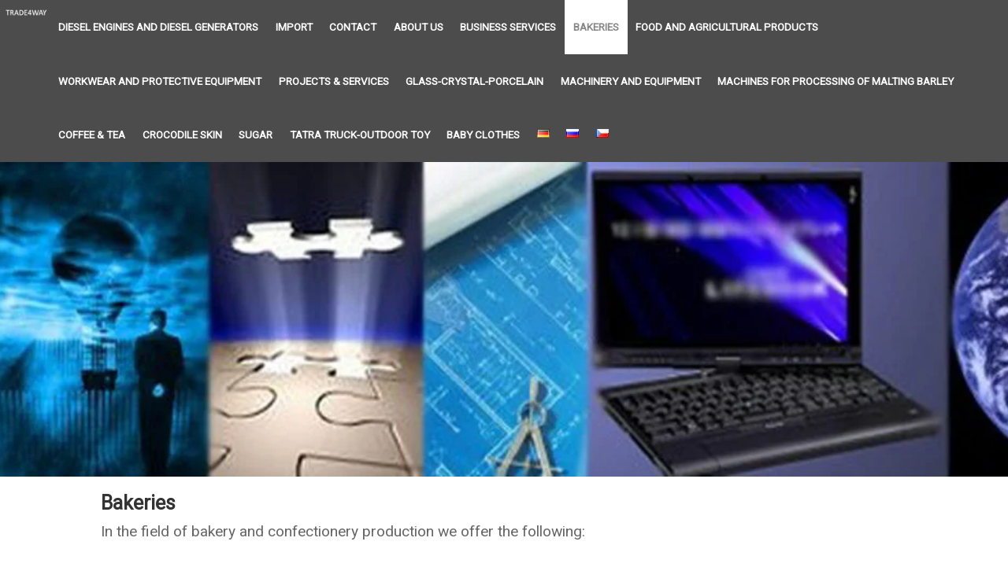

--- FILE ---
content_type: text/css
request_url: https://www.trade4way.com/wp-content/themes/mklik/style_print.css
body_size: -41
content:
body {font-family:Arial, Helvetica, sans-serif;font-size:16px;color:#000;}
.qtrans_language_chooser{display:none;}
.header{display:none;}
.nav{display:none;}
.navigation{display:none;}
.footer{display:none;}
.info{display:none;}
.entry{width:100%;background:#fff;color:#000;}
